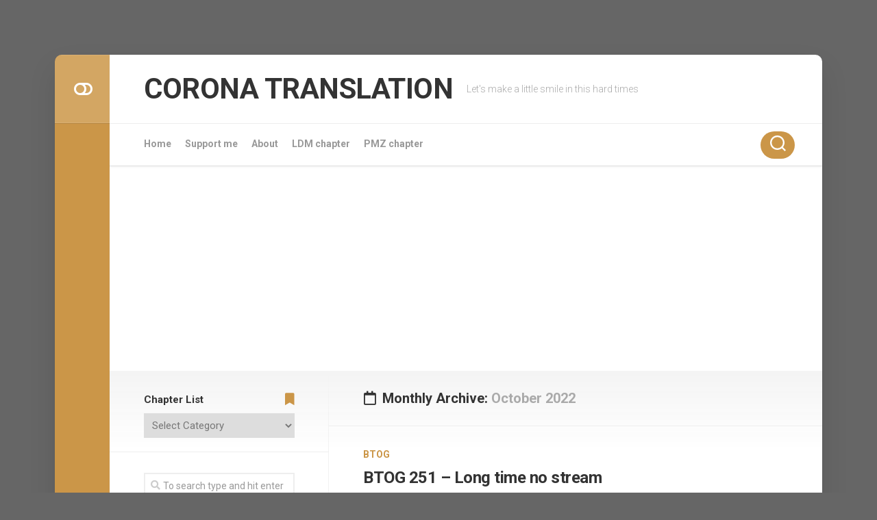

--- FILE ---
content_type: text/html; charset=UTF-8
request_url: https://coronatranslation.com/2022/10/
body_size: 8217
content:
<!DOCTYPE html> 
<html class="no-js" lang="en-US">

<head>
	<meta charset="UTF-8">
	<meta name="viewport" content="width=device-width, initial-scale=1.0">
	<link rel="profile" href="http://gmpg.org/xfn/11">
		
	<title>October 2022 &#8211; CORONA TRANSLATION</title>
<meta name='robots' content='max-image-preview:large' />
<script>document.documentElement.className = document.documentElement.className.replace("no-js","js");</script>
<link rel='dns-prefetch' href='//www.googletagmanager.com' />
<link rel='dns-prefetch' href='//fonts.googleapis.com' />
<link rel='dns-prefetch' href='//s.w.org' />
<link rel="alternate" type="application/rss+xml" title="CORONA TRANSLATION &raquo; Feed" href="https://coronatranslation.com/feed/" />
<link rel="alternate" type="application/rss+xml" title="CORONA TRANSLATION &raquo; Comments Feed" href="https://coronatranslation.com/comments/feed/" />
		<script type="text/javascript">
			window._wpemojiSettings = {"baseUrl":"https:\/\/s.w.org\/images\/core\/emoji\/13.0.1\/72x72\/","ext":".png","svgUrl":"https:\/\/s.w.org\/images\/core\/emoji\/13.0.1\/svg\/","svgExt":".svg","source":{"concatemoji":"https:\/\/coronatranslation.com\/wp-includes\/js\/wp-emoji-release.min.js?ver=5.7.14"}};
			!function(e,a,t){var n,r,o,i=a.createElement("canvas"),p=i.getContext&&i.getContext("2d");function s(e,t){var a=String.fromCharCode;p.clearRect(0,0,i.width,i.height),p.fillText(a.apply(this,e),0,0);e=i.toDataURL();return p.clearRect(0,0,i.width,i.height),p.fillText(a.apply(this,t),0,0),e===i.toDataURL()}function c(e){var t=a.createElement("script");t.src=e,t.defer=t.type="text/javascript",a.getElementsByTagName("head")[0].appendChild(t)}for(o=Array("flag","emoji"),t.supports={everything:!0,everythingExceptFlag:!0},r=0;r<o.length;r++)t.supports[o[r]]=function(e){if(!p||!p.fillText)return!1;switch(p.textBaseline="top",p.font="600 32px Arial",e){case"flag":return s([127987,65039,8205,9895,65039],[127987,65039,8203,9895,65039])?!1:!s([55356,56826,55356,56819],[55356,56826,8203,55356,56819])&&!s([55356,57332,56128,56423,56128,56418,56128,56421,56128,56430,56128,56423,56128,56447],[55356,57332,8203,56128,56423,8203,56128,56418,8203,56128,56421,8203,56128,56430,8203,56128,56423,8203,56128,56447]);case"emoji":return!s([55357,56424,8205,55356,57212],[55357,56424,8203,55356,57212])}return!1}(o[r]),t.supports.everything=t.supports.everything&&t.supports[o[r]],"flag"!==o[r]&&(t.supports.everythingExceptFlag=t.supports.everythingExceptFlag&&t.supports[o[r]]);t.supports.everythingExceptFlag=t.supports.everythingExceptFlag&&!t.supports.flag,t.DOMReady=!1,t.readyCallback=function(){t.DOMReady=!0},t.supports.everything||(n=function(){t.readyCallback()},a.addEventListener?(a.addEventListener("DOMContentLoaded",n,!1),e.addEventListener("load",n,!1)):(e.attachEvent("onload",n),a.attachEvent("onreadystatechange",function(){"complete"===a.readyState&&t.readyCallback()})),(n=t.source||{}).concatemoji?c(n.concatemoji):n.wpemoji&&n.twemoji&&(c(n.twemoji),c(n.wpemoji)))}(window,document,window._wpemojiSettings);
		</script>
		<style type="text/css">
img.wp-smiley,
img.emoji {
	display: inline !important;
	border: none !important;
	box-shadow: none !important;
	height: 1em !important;
	width: 1em !important;
	margin: 0 .07em !important;
	vertical-align: -0.1em !important;
	background: none !important;
	padding: 0 !important;
}
</style>
	<link rel='stylesheet' id='wp-block-library-css'  href='https://coronatranslation.com/wp-includes/css/dist/block-library/style.min.css?ver=5.7.14' type='text/css' media='all' />
<link rel='stylesheet' id='yop-public-css'  href='https://coronatranslation.com/wp-content/plugins/yop-poll/public/assets/css/yop-poll-public-6.2.8.css?ver=5.7.14' type='text/css' media='all' />
<link rel='stylesheet' id='boxstyle-style-css'  href='https://coronatranslation.com/wp-content/themes/boxstyle/style.css?ver=5.7.14' type='text/css' media='all' />
<style id='boxstyle-style-inline-css' type='text/css'>
body { font-family: "Roboto", Arial, sans-serif; }

::selection { background-color: #cb9648; }
::-moz-selection { background-color: #cb9648; }

a,
.themeform label .required,
.post-hover:hover .post-title a,
.post-title a:hover,
.post-nav li a:hover span,
.post-nav li a:hover i,
.widget > h3:after,
.widget_rss ul li a,
.widget_calendar a,
.alx-tabs-nav li.active a,
.alx-tab .tab-item-category a,
.alx-posts .post-item-category a,
.alx-tab li:hover .tab-item-title a,
.alx-tab li:hover .tab-item-comment a,
.alx-posts li:hover .post-item-title a,
.comment-tabs li.active a,
.comment-awaiting-moderation,
.child-menu a:hover,
.child-menu .current_page_item > a,
.wp-pagenavi a { color: #cb9648; }

.themeform input[type="button"],
.themeform input[type="reset"],
.themeform input[type="submit"],
.themeform button[type="button"],
.themeform button[type="reset"],
.themeform button[type="submit"],
.s2,
#profile-curve,
.toggle-search,
#footer:before,
.post-tags a:hover,
.author-bio .bio-avatar:after,
.widget_calendar caption,
.commentlist li.bypostauthor > .comment-body:after,
.commentlist li.comment-author-admin > .comment-body:after,
#flexslider-featured .flex-control-nav li a.flex-active { background-color: #cb9648; }

.alx-tabs-nav li.active a,
.comment-tabs li.active a,
.wp-pagenavi a:hover,
.wp-pagenavi a:active,
.wp-pagenavi span.current { border-bottom-color: #cb9648;  }

#header .nav-menu:not(.mobile) > div > ul > li.current_page_item > span, 
#header .nav-menu:not(.mobile) > div > ul > li.current-menu-item > span, 
#header .nav-menu:not(.mobile) > div > ul > li.current-menu-ancestor > span, 
#header .nav-menu:not(.mobile) > div > ul > li.current-post-parent > span { border-color: #cb9648; }
				
body { background-color: #666666!important; }

img,
.alx-tab img, 
.alx-posts img,
#profile-image img,
.post-list .post-thumbnail img,
.post-format,
.post-thumbnail img,
#flexslider-featured.featured .post-inner { -webkit-border-radius: px; border-radius: px; }
#flexslider-featured.featured .post-title { border-radius: 0 0 px px; }
				

</style>
<link rel='stylesheet' id='boxstyle-responsive-css'  href='https://coronatranslation.com/wp-content/themes/boxstyle/responsive.css?ver=5.7.14' type='text/css' media='all' />
<link rel='stylesheet' id='boxstyle-font-awesome-css'  href='https://coronatranslation.com/wp-content/themes/boxstyle/fonts/all.min.css?ver=5.7.14' type='text/css' media='all' />
<link rel='stylesheet' id='boxstyle-scheme-css'  href='https://coronatranslation.com/wp-content/themes/boxstyle/light.css?ver=5.7.14' type='text/css' media='all' />
<link rel='stylesheet' id='roboto-css'  href='//fonts.googleapis.com/css?family=Roboto%3A400%2C300italic%2C300%2C400italic%2C700&#038;subset=latin%2Clatin-ext&#038;ver=5.7.14' type='text/css' media='all' />
<script type='text/javascript' src='https://coronatranslation.com/wp-includes/js/jquery/jquery.min.js?ver=3.5.1' id='jquery-core-js'></script>
<script type='text/javascript' src='https://coronatranslation.com/wp-includes/js/jquery/jquery-migrate.min.js?ver=3.3.2' id='jquery-migrate-js'></script>
<script type='text/javascript' id='yop-public-js-extra'>
/* <![CDATA[ */
var objectL10n = {"yopPollParams":{"urlParams":{"ajax":"https:\/\/coronatranslation.com\/wp-admin\/admin-ajax.php","wpLogin":"https:\/\/coronatranslation.com\/wp-login.php?redirect_to=https%3A%2F%2Fcoronatranslation.com%2Fwp-admin%2Fadmin-ajax.php%3Faction%3Dyop_poll_record_wordpress_vote"},"apiParams":{"reCaptcha":{"siteKey":""},"reCaptchaV2Invisible":{"siteKey":""},"reCaptchaV3":{"siteKey":""}},"captchaParams":{"imgPath":"https:\/\/coronatranslation.com\/wp-content\/plugins\/yop-poll\/public\/assets\/img\/","url":"https:\/\/coronatranslation.com\/wp-content\/plugins\/yop-poll\/app.php","accessibilityAlt":"Sound icon","accessibilityTitle":"Accessibility option: listen to a question and answer it!","accessibilityDescription":"Type below the <strong>answer<\/strong> to what you hear. Numbers or words:","explanation":"Click or touch the <strong>ANSWER<\/strong>","refreshAlt":"Refresh\/reload icon","refreshTitle":"Refresh\/reload: get new images and accessibility option!"},"voteParams":{"invalidPoll":"Invalid Poll","noAnswersSelected":"No answer selected","minAnswersRequired":"At least {min_answers_allowed} answer(s) required","maxAnswersRequired":"A max of {max_answers_allowed} answer(s) accepted","noAnswerForOther":"No other answer entered","noValueForCustomField":"{custom_field_name} is required","consentNotChecked":"You must agree to our terms and conditions","noCaptchaSelected":"Captcha is required","thankYou":"Thank you for your vote"},"resultsParams":{"singleVote":"vote","multipleVotes":"votes","singleAnswer":"answer","multipleAnswers":"answers"}}};
/* ]]> */
</script>
<script type='text/javascript' src='https://coronatranslation.com/wp-content/plugins/yop-poll/public/assets/js/yop-poll-public-6.2.8.min.js?ver=5.7.14' id='yop-public-js'></script>
<script type='text/javascript' src='https://coronatranslation.com/wp-content/themes/boxstyle/js/jquery.flexslider.min.js?ver=5.7.14' id='boxstyle-flexslider-js'></script>
<script type='text/javascript' src='https://www.googletagmanager.com/gtag/js?id=UA-181562996-1' id='google_gtagjs-js' async></script>
<script type='text/javascript' id='google_gtagjs-js-after'>
window.dataLayer = window.dataLayer || [];function gtag(){dataLayer.push(arguments);}
gtag('set', 'linker', {"domains":["coronatranslation.com"]} );
gtag("js", new Date());
gtag("set", "developer_id.dZTNiMT", true);
gtag("config", "UA-181562996-1", {"anonymize_ip":true});
</script>
<link rel="https://api.w.org/" href="https://coronatranslation.com/wp-json/" /><link rel="EditURI" type="application/rsd+xml" title="RSD" href="https://coronatranslation.com/xmlrpc.php?rsd" />
<link rel="wlwmanifest" type="application/wlwmanifest+xml" href="https://coronatranslation.com/wp-includes/wlwmanifest.xml" /> 
<meta name="generator" content="WordPress 5.7.14" />
<meta name="generator" content="Site Kit by Google 1.34.0" /><script async src="//pagead2.googlesyndication.com/pagead/js/adsbygoogle.js"></script><script>(adsbygoogle = window.adsbygoogle || []).push({"google_ad_client":"ca-pub-2491988277824557","enable_page_level_ads":true,"tag_partner":"site_kit"});</script><link rel="icon" href="https://coronatranslation.com/wp-content/uploads/2020/07/cropped-sitelogo-32x32.png" sizes="32x32" />
<link rel="icon" href="https://coronatranslation.com/wp-content/uploads/2020/07/cropped-sitelogo-192x192.png" sizes="192x192" />
<link rel="apple-touch-icon" href="https://coronatranslation.com/wp-content/uploads/2020/07/cropped-sitelogo-180x180.png" />
<meta name="msapplication-TileImage" content="https://coronatranslation.com/wp-content/uploads/2020/07/cropped-sitelogo-270x270.png" />
<style id="kirki-inline-styles"></style>	<!-- Fonts Plugin CSS - https://fontsplugin.com/ -->
	<style>
			</style>
	<!-- Fonts Plugin CSS -->
	</head>

<body class="archive date col-2cr full-width logged-out">


<a class="skip-link screen-reader-text" href="#content">Skip to content</a>

<div id="wrapper">

	<div class="container" id="page">
		<div class="container-inner">			
			<div class="main">

				<header id="header">
		
					<div class="group">
						
													<div class="group pad">
								<p class="site-title"><a href="https://coronatranslation.com/" rel="home">CORONA TRANSLATION</a></p>
																	<p class="site-description">Let&#039;s make a little smile in this hard times</p>
															</div>
												
						
					</div><!--/.group-->
					
										
					<div id="header-sticky">
													<div id="wrap-nav-header" class="wrap-nav">
										<nav id="nav-header-nav" class="main-navigation nav-menu">
			<button class="menu-toggle" aria-controls="primary-menu" aria-expanded="false">
				<span class="screen-reader-text">Expand Menu</span><div class="menu-toggle-icon"><span></span><span></span><span></span></div>			</button>
			<div class="menu-primary-container"><ul id="nav-header" class="menu"><li id="menu-item-239" class="menu-item menu-item-type-custom menu-item-object-custom menu-item-home menu-item-239"><span class="menu-item-wrapper"><a href="https://coronatranslation.com">Home</a></span></li>
<li id="menu-item-211" class="menu-item menu-item-type-post_type menu-item-object-page menu-item-211"><span class="menu-item-wrapper"><a href="https://coronatranslation.com/support-me/">Support me</a></span></li>
<li id="menu-item-212" class="menu-item menu-item-type-post_type menu-item-object-page menu-item-212"><span class="menu-item-wrapper"><a href="https://coronatranslation.com/about/">About</a></span></li>
<li id="menu-item-439" class="menu-item menu-item-type-taxonomy menu-item-object-category menu-item-439"><span class="menu-item-wrapper"><a href="https://coronatranslation.com/category/wn/ldm/">LDM chapter</a></span></li>
<li id="menu-item-440" class="menu-item menu-item-type-taxonomy menu-item-object-category menu-item-440"><span class="menu-item-wrapper"><a href="https://coronatranslation.com/category/wn/pmz/">PMZ chapter</a></span></li>
</ul></div>		</nav>
										
																	<div class="search-trap-focus">
										<button class="toggle-search" data-target=".search-trap-focus">
											<svg class="svg-icon" id="svg-search" aria-hidden="true" role="img" focusable="false" xmlns="http://www.w3.org/2000/svg" width="23" height="23" viewBox="0 0 23 23"><path d="M38.710696,48.0601792 L43,52.3494831 L41.3494831,54 L37.0601792,49.710696 C35.2632422,51.1481185 32.9839107,52.0076499 30.5038249,52.0076499 C24.7027226,52.0076499 20,47.3049272 20,41.5038249 C20,35.7027226 24.7027226,31 30.5038249,31 C36.3049272,31 41.0076499,35.7027226 41.0076499,41.5038249 C41.0076499,43.9839107 40.1481185,46.2632422 38.710696,48.0601792 Z M36.3875844,47.1716785 C37.8030221,45.7026647 38.6734666,43.7048964 38.6734666,41.5038249 C38.6734666,36.9918565 35.0157934,33.3341833 30.5038249,33.3341833 C25.9918565,33.3341833 22.3341833,36.9918565 22.3341833,41.5038249 C22.3341833,46.0157934 25.9918565,49.6734666 30.5038249,49.6734666 C32.7048964,49.6734666 34.7026647,48.8030221 36.1716785,47.3875844 C36.2023931,47.347638 36.2360451,47.3092237 36.2726343,47.2726343 C36.3092237,47.2360451 36.347638,47.2023931 36.3875844,47.1716785 Z" transform="translate(-20 -31)"></path></svg>
											<svg class="svg-icon" id="svg-close" aria-hidden="true" role="img" focusable="false" xmlns="http://www.w3.org/2000/svg" width="23" height="23" viewBox="0 0 16 16"><polygon fill="" fill-rule="evenodd" points="6.852 7.649 .399 1.195 1.445 .149 7.899 6.602 14.352 .149 15.399 1.195 8.945 7.649 15.399 14.102 14.352 15.149 7.899 8.695 1.445 15.149 .399 14.102"></polygon></svg>
										</button>
										<div class="search-expand">
											<div class="search-expand-inner">
												<form method="get" class="searchform themeform" action="https://coronatranslation.com/">
	<div>
		<input type="text" class="search" name="s" onblur="if(this.value=='')this.value='To search type and hit enter';" onfocus="if(this.value=='To search type and hit enter')this.value='';" value="To search type and hit enter" />
	</div>
</form>											</div>
										</div>
									</div>
															</div>
											</div>
				
				</header><!--/#header-->
						
				<div class="sidebar s2">
											<a href="#" id="btn-mode" title="Switch Color"><i class="fas fa-toggle-off"></i></a>
																									</div>
				<div class="clear"></div>

								
				<div class="main-inner group" id="content">

<div class="content">
		
	<div class="page-title group">
	<div class="pad group">

			<h1><i class="far fa-calendar"></i>Monthly Archive: <span>October 2022</span></h1>
			
			
	</div><!--/.pad-->
</div><!--/.page-title-->			
					
				
					
							
<article id="post-1508" class="group post-list post-1508 post type-post status-publish format-standard hentry category-btog">	
	<div class="post-inner post-hover no-thumbnail">
		
				
				
		<div class="post-content">

			<div class="post-category">
				<a href="https://coronatranslation.com/category/wn/btog/" rel="category tag">BTOG</a>			</div><!--/.post-category-->
			
			<h2 class="post-title">
				<a href="https://coronatranslation.com/2022/10/26/btog-251-long-time-no-stream/" rel="bookmark">BTOG 251 &#8211; Long time no stream</a>
			</h2><!--/.post-title-->

						<div class="entry excerpt">				
				<p>It&#8217;s been a long time since I last started a new Arc, which is why this chapter also served as a rehabilitation session for me. I&#8217;ll&#46;&#46;&#46;</p>
			</div><!--/.entry-->
						
			<div class="post-date">
				<i class="far fa-clock"></i>October 26, 2022			</div><!--/.post-date-->
			
							<div class="format-circle"><a href=""><i class="fa"></i></a></div>
					
		</div><!--/.post-content-->
		
	</div><!--/.post-inner-->	
</article><!--/.post-->								
<article id="post-1492" class="group post-list post-1492 post type-post status-publish format-standard hentry category-ldm">	
	<div class="post-inner post-hover no-thumbnail">
		
				
				
		<div class="post-content">

			<div class="post-category">
				<a href="https://coronatranslation.com/category/wn/ldm/" rel="category tag">LDM</a>			</div><!--/.post-category-->
			
			<h2 class="post-title">
				<a href="https://coronatranslation.com/2022/10/26/ldm-541-vs-10th-core/" rel="bookmark">LDM 541 – VS 10th Core</a>
			</h2><!--/.post-title-->

						<div class="entry excerpt">				
				<p>&#8220;&#8230;I didn&#8217;t expect such a critical flaw.&#8221; I immediately attacked one of the dungeons under the 10th core. There was one problem discovered there. No, it&#8217;s&#46;&#46;&#46;</p>
			</div><!--/.entry-->
						
			<div class="post-date">
				<i class="far fa-clock"></i>October 26, 2022			</div><!--/.post-date-->
			
							<div class="format-circle"><a href=""><i class="fa"></i></a></div>
					
		</div><!--/.post-content-->
		
	</div><!--/.post-inner-->	
</article><!--/.post-->								
<article id="post-1519" class="group post-list post-1519 post type-post status-publish format-standard hentry category-news">	
	<div class="post-inner post-hover no-thumbnail">
		
				
				
		<div class="post-content">

			<div class="post-category">
				<a href="https://coronatranslation.com/category/news/" rel="category tag">NEWS</a>			</div><!--/.post-category-->
			
			<h2 class="post-title">
				<a href="https://coronatranslation.com/2022/10/26/rant-about-why-i-was-gone-for-a-whole-month/" rel="bookmark">RANT &#8211; About why I was gone for a whole month.</a>
			</h2><!--/.post-title-->

						<div class="entry excerpt">				
				<p>I almost got kicked off my own website, damn it&#8230; The following is just my rant, but here&#8217;s the TLDR: I&#8217;ve already updated the site schedule&#46;&#46;&#46;</p>
			</div><!--/.entry-->
						
			<div class="post-date">
				<i class="far fa-clock"></i>October 26, 2022			</div><!--/.post-date-->
			
							<div class="format-circle"><a href=""><i class="fa"></i></a></div>
					
		</div><!--/.post-content-->
		
	</div><!--/.post-inner-->	
</article><!--/.post-->								
<article id="post-1506" class="group post-list post-1506 post type-post status-publish format-standard hentry category-btog">	
	<div class="post-inner post-hover no-thumbnail">
		
				
				
		<div class="post-content">

			<div class="post-category">
				<a href="https://coronatranslation.com/category/wn/btog/" rel="category tag">BTOG</a>			</div><!--/.post-category-->
			
			<h2 class="post-title">
				<a href="https://coronatranslation.com/2022/10/19/btog-250-a-massive-update/" rel="bookmark">BTOG 250 &#8211; A massive update?</a>
			</h2><!--/.post-title-->

						<div class="entry excerpt">				
				<p>The following morning. &#8220;I intend to travel abroad for about a month. The destination is the country I was born in; the country I have some&#46;&#46;&#46;</p>
			</div><!--/.entry-->
						
			<div class="post-date">
				<i class="far fa-clock"></i>October 19, 2022			</div><!--/.post-date-->
			
							<div class="format-circle"><a href=""><i class="fa"></i></a></div>
					
		</div><!--/.post-content-->
		
	</div><!--/.post-inner-->	
</article><!--/.post-->								
<article id="post-1490" class="group post-list post-1490 post type-post status-publish format-standard hentry category-ldm">	
	<div class="post-inner post-hover no-thumbnail">
		
				
				
		<div class="post-content">

			<div class="post-category">
				<a href="https://coronatranslation.com/category/wn/ldm/" rel="category tag">LDM</a>			</div><!--/.post-category-->
			
			<h2 class="post-title">
				<a href="https://coronatranslation.com/2022/10/19/ldm-540-raid-dungeon-battles-11/" rel="bookmark">LDM 540 &#8211; Raid Dungeon Battles (11)</a>
			</h2><!--/.post-title-->

						<div class="entry excerpt">				
				<p>&#8220;&#8230;.What the heck is this absurd monster?&#8221; I noticed this when the first undead dungeon was crushed. It was careless of me not to have noticed&#46;&#46;&#46;</p>
			</div><!--/.entry-->
						
			<div class="post-date">
				<i class="far fa-clock"></i>October 19, 2022			</div><!--/.post-date-->
			
							<div class="format-circle"><a href=""><i class="fa"></i></a></div>
					
		</div><!--/.post-content-->
		
	</div><!--/.post-inner-->	
</article><!--/.post-->								
<article id="post-1488" class="group post-list post-1488 post type-post status-publish format-standard hentry category-ldm">	
	<div class="post-inner post-hover no-thumbnail">
		
				
				
		<div class="post-content">

			<div class="post-category">
				<a href="https://coronatranslation.com/category/wn/ldm/" rel="category tag">LDM</a>			</div><!--/.post-category-->
			
			<h2 class="post-title">
				<a href="https://coronatranslation.com/2022/10/13/ldm-539-raid-dungeon-battle-10/" rel="bookmark">LDM 539 &#8211; Raid Dungeon Battle (10)</a>
			</h2><!--/.post-title-->

						<div class="entry excerpt">				
				<p>We are having Soto help us in a dungeon battle to counter the simultaneous dungeon battle of 15 cores led by Core 10&#8230; &#8230;the 10th core&#46;&#46;&#46;</p>
			</div><!--/.entry-->
						
			<div class="post-date">
				<i class="far fa-clock"></i>October 13, 2022			</div><!--/.post-date-->
			
							<div class="format-circle"><a href=""><i class="fa"></i></a></div>
					
		</div><!--/.post-content-->
		
	</div><!--/.post-inner-->	
</article><!--/.post-->								
<article id="post-1504" class="group post-list post-1504 post type-post status-publish format-standard hentry category-btog">	
	<div class="post-inner post-hover no-thumbnail">
		
				
				
		<div class="post-content">

			<div class="post-category">
				<a href="https://coronatranslation.com/category/wn/btog/" rel="category tag">BTOG</a>			</div><!--/.post-category-->
			
			<h2 class="post-title">
				<a href="https://coronatranslation.com/2022/10/12/btog-249-zero-wars-vr-sniper-dedicated-thread/" rel="bookmark">BTOG 249 &#8211; Zero Wars VR Sniper Dedicated Thread</a>
			</h2><!--/.post-title-->

						<div class="entry excerpt">				
				<p>Tnote: Sorry for the delay. Anote: Sorry for the delay. This is the last story of Chapter 5, the bulletin board story for the Zero Wars&#46;&#46;&#46;</p>
			</div><!--/.entry-->
						
			<div class="post-date">
				<i class="far fa-clock"></i>October 12, 2022			</div><!--/.post-date-->
			
							<div class="format-circle"><a href=""><i class="fa"></i></a></div>
					
		</div><!--/.post-content-->
		
	</div><!--/.post-inner-->	
</article><!--/.post-->								
<article id="post-1484" class="group post-list post-1484 post type-post status-publish format-standard hentry category-ldm">	
	<div class="post-inner post-hover no-thumbnail">
		
				
				
		<div class="post-content">

			<div class="post-category">
				<a href="https://coronatranslation.com/category/wn/ldm/" rel="category tag">LDM</a>			</div><!--/.post-category-->
			
			<h2 class="post-title">
				<a href="https://coronatranslation.com/2022/10/11/ldm-538-raid-dungeon-battle-9/" rel="bookmark">LDM 538 &#8211; Raid Dungeon Battle (9)</a>
			</h2><!--/.post-title-->

						<div class="entry excerpt">				
				<p>One hour after the siege is raised in the front of his boss room, the 10th Core is sent a challenge to&nbsp; battle for its first&#46;&#46;&#46;</p>
			</div><!--/.entry-->
						
			<div class="post-date">
				<i class="far fa-clock"></i>October 11, 2022			</div><!--/.post-date-->
			
							<div class="format-circle"><a href=""><i class="fa"></i></a></div>
					
		</div><!--/.post-content-->
		
	</div><!--/.post-inner-->	
</article><!--/.post-->								
<article id="post-1502" class="group post-list post-1502 post type-post status-publish format-standard hentry category-btog">	
	<div class="post-inner post-hover no-thumbnail">
		
				
				
		<div class="post-content">

			<div class="post-category">
				<a href="https://coronatranslation.com/category/wn/btog/" rel="category tag">BTOG</a>			</div><!--/.post-category-->
			
			<h2 class="post-title">
				<a href="https://coronatranslation.com/2022/10/09/btog-248-sleeping-face-series-thread-nana-sukuna-general-thread-62-latest-addition/" rel="bookmark">BTOG 248 &#8211; [Sleeping Face Series Thread] Nana / Sukuna general thread 62 [latest addition]</a>
			</h2><!--/.post-title-->

						<div class="entry excerpt">				
				<p>&nbsp;Anote: Bulletin board chapter. Skip it if you are not comfortable with it. TLnote: … This took place after BATTLER ended. ===* [Sleeping Face Series Thread]&#46;&#46;&#46;</p>
			</div><!--/.entry-->
						
			<div class="post-date">
				<i class="far fa-clock"></i>October 9, 2022			</div><!--/.post-date-->
			
							<div class="format-circle"><a href=""><i class="fa"></i></a></div>
					
		</div><!--/.post-content-->
		
	</div><!--/.post-inner-->	
</article><!--/.post-->								
<article id="post-1482" class="group post-list post-1482 post type-post status-publish format-standard hentry category-ldm">	
	<div class="post-inner post-hover no-thumbnail">
		
				
				
		<div class="post-content">

			<div class="post-category">
				<a href="https://coronatranslation.com/category/wn/ldm/" rel="category tag">LDM</a>			</div><!--/.post-category-->
			
			<h2 class="post-title">
				<a href="https://coronatranslation.com/2022/10/09/ldm-537-raid-dungeon-battles-8/" rel="bookmark">LDM 537 &#8211; Raid Dungeon Battles (8)</a>
			</h2><!--/.post-title-->

						<div class="entry excerpt">				
				<p>tl: special edit to differentiate between radio comm and direct voice. There were 15 dungeon battle challenges applied to our dungeon, and that’s not including the&#46;&#46;&#46;</p>
			</div><!--/.entry-->
						
			<div class="post-date">
				<i class="far fa-clock"></i>October 9, 2022			</div><!--/.post-date-->
			
							<div class="format-circle"><a href=""><i class="fa"></i></a></div>
					
		</div><!--/.post-content-->
		
	</div><!--/.post-inner-->	
</article><!--/.post-->							
				
		<nav class="pagination group">
			<div class='wp-pagenavi' role='navigation'>
<span class='pages'>Page 1 of 2</span><span aria-current='page' class='current'>1</span><a class="page larger" title="Page 2" href="https://coronatranslation.com/2022/10/page/2/">2</a><a class="nextpostslink" rel="next" aria-label="Next Page" href="https://coronatranslation.com/2022/10/page/2/">&raquo;</a>
</div>	</nav><!--/.pagination-->
		
	
</div><!--/.content-->


	<div class="sidebar s1">
		
		<div class="sidebar-content">
			
						
						
			<div id="categories-3" class="widget widget_categories"><h3 class="group"><span>Chapter List</span></h3><form action="https://coronatranslation.com" method="get"><label class="screen-reader-text" for="cat">Chapter List</label><select  name='cat' id='cat' class='postform' >
	<option value='-1'>Select Category</option>
	<option class="level-0" value="8">BTOG&nbsp;&nbsp;(204)</option>
	<option class="level-0" value="2">LDM&nbsp;&nbsp;(176)</option>
	<option class="level-0" value="6">NEWS&nbsp;&nbsp;(12)</option>
	<option class="level-0" value="5">PMZ&nbsp;&nbsp;(118)</option>
	<option class="level-0" value="9">ULMF&nbsp;&nbsp;(32)</option>
	<option class="level-0" value="1">Uncategorized&nbsp;&nbsp;(1)</option>
	<option class="level-0" value="7">Web Novel&nbsp;&nbsp;(12)</option>
</select>
</form>
<script type="text/javascript">
/* <![CDATA[ */
(function() {
	var dropdown = document.getElementById( "cat" );
	function onCatChange() {
		if ( dropdown.options[ dropdown.selectedIndex ].value > 0 ) {
			dropdown.parentNode.submit();
		}
	}
	dropdown.onchange = onCatChange;
})();
/* ]]> */
</script>

			</div><div id="search-2" class="widget widget_search"><form method="get" class="searchform themeform" action="https://coronatranslation.com/">
	<div>
		<input type="text" class="search" name="s" onblur="if(this.value=='')this.value='To search type and hit enter';" onfocus="if(this.value=='To search type and hit enter')this.value='';" value="To search type and hit enter" />
	</div>
</form></div><div id="categories-2" class="widget widget_categories"><h3 class="group"><span>Categories</span></h3>
			<ul>
					<li class="cat-item cat-item-6"><a href="https://coronatranslation.com/category/news/">NEWS</a>
</li>
	<li class="cat-item cat-item-1"><a href="https://coronatranslation.com/category/uncategorized/">Uncategorized</a>
</li>
	<li class="cat-item cat-item-7"><a href="https://coronatranslation.com/category/wn/">Web Novel</a>
<ul class='children'>
	<li class="cat-item cat-item-8"><a href="https://coronatranslation.com/category/wn/btog/">BTOG</a>
</li>
	<li class="cat-item cat-item-2"><a href="https://coronatranslation.com/category/wn/ldm/">LDM</a>
</li>
	<li class="cat-item cat-item-5"><a href="https://coronatranslation.com/category/wn/pmz/">PMZ</a>
</li>
	<li class="cat-item cat-item-9"><a href="https://coronatranslation.com/category/wn/ulmf/">ULMF</a>
</li>
</ul>
</li>
			</ul>

			</div><div id="custom_html-8" class="widget_text widget widget_custom_html"><h3 class="group"><span>ads</span></h3><div class="textwidget custom-html-widget"><script async src="https://pagead2.googlesyndication.com/pagead/js/adsbygoogle.js"></script>
<!-- vertical 01 -->
<ins class="adsbygoogle"
     style="display:block"
     data-ad-client="ca-pub-2491988277824557"
     data-ad-slot="1603212748"
     data-ad-format="auto"
     data-full-width-responsive="true"></ins>
<script>
     (adsbygoogle = window.adsbygoogle || []).push({});
</script></div></div><div id="archives-2" class="widget widget_archive"><h3 class="group"><span>Archives</span></h3>
			<ul>
					<li><a href='https://coronatranslation.com/2024/07/'>July 2024</a></li>
	<li><a href='https://coronatranslation.com/2023/09/'>September 2023</a></li>
	<li><a href='https://coronatranslation.com/2023/05/'>May 2023</a></li>
	<li><a href='https://coronatranslation.com/2023/04/'>April 2023</a></li>
	<li><a href='https://coronatranslation.com/2023/02/'>February 2023</a></li>
	<li><a href='https://coronatranslation.com/2022/12/'>December 2022</a></li>
	<li><a href='https://coronatranslation.com/2022/11/'>November 2022</a></li>
	<li><a href='https://coronatranslation.com/2022/10/' aria-current="page">October 2022</a></li>
	<li><a href='https://coronatranslation.com/2022/09/'>September 2022</a></li>
	<li><a href='https://coronatranslation.com/2022/08/'>August 2022</a></li>
	<li><a href='https://coronatranslation.com/2022/07/'>July 2022</a></li>
	<li><a href='https://coronatranslation.com/2022/06/'>June 2022</a></li>
	<li><a href='https://coronatranslation.com/2022/05/'>May 2022</a></li>
	<li><a href='https://coronatranslation.com/2022/04/'>April 2022</a></li>
	<li><a href='https://coronatranslation.com/2022/03/'>March 2022</a></li>
	<li><a href='https://coronatranslation.com/2022/02/'>February 2022</a></li>
	<li><a href='https://coronatranslation.com/2022/01/'>January 2022</a></li>
	<li><a href='https://coronatranslation.com/2021/12/'>December 2021</a></li>
	<li><a href='https://coronatranslation.com/2021/11/'>November 2021</a></li>
	<li><a href='https://coronatranslation.com/2021/10/'>October 2021</a></li>
	<li><a href='https://coronatranslation.com/2021/09/'>September 2021</a></li>
	<li><a href='https://coronatranslation.com/2021/08/'>August 2021</a></li>
	<li><a href='https://coronatranslation.com/2021/07/'>July 2021</a></li>
	<li><a href='https://coronatranslation.com/2021/06/'>June 2021</a></li>
	<li><a href='https://coronatranslation.com/2021/05/'>May 2021</a></li>
	<li><a href='https://coronatranslation.com/2021/04/'>April 2021</a></li>
	<li><a href='https://coronatranslation.com/2021/03/'>March 2021</a></li>
	<li><a href='https://coronatranslation.com/2021/02/'>February 2021</a></li>
	<li><a href='https://coronatranslation.com/2021/01/'>January 2021</a></li>
	<li><a href='https://coronatranslation.com/2020/12/'>December 2020</a></li>
	<li><a href='https://coronatranslation.com/2020/11/'>November 2020</a></li>
	<li><a href='https://coronatranslation.com/2020/10/'>October 2020</a></li>
	<li><a href='https://coronatranslation.com/2020/09/'>September 2020</a></li>
	<li><a href='https://coronatranslation.com/2020/08/'>August 2020</a></li>
	<li><a href='https://coronatranslation.com/2020/07/'>July 2020</a></li>
	<li><a href='https://coronatranslation.com/2020/06/'>June 2020</a></li>
			</ul>

			</div><div id="meta-2" class="widget widget_meta"><h3 class="group"><span>Meta</span></h3>
		<ul>
						<li><a href="https://coronatranslation.com/wp-login.php">Log in</a></li>
			<li><a href="https://coronatranslation.com/feed/">Entries feed</a></li>
			<li><a href="https://coronatranslation.com/comments/feed/">Comments feed</a></li>

			<li><a href="https://wordpress.org/">WordPress.org</a></li>
		</ul>

		</div>			
		</div><!--/.sidebar-content-->
		
	</div><!--/.sidebar-->
	

				</div><!--/.main-inner-->
				
				<footer id="footer">
					
											
										
										
					<div id="footer-bottom">
						
						<a id="back-to-top" href="#"><i class="fas fa-angle-up"></i></a>
							
						<div class="pad group">
							
							<div class="grid one-half">
								
																
								<div id="copyright">
																			<p>CORONA TRANSLATION &copy; 2026. All Rights Reserved.</p>
																	</div><!--/#copyright-->
								
																<div id="credit">
									<p>Powered by <a href="http://wordpress.org" rel="nofollow">WordPress</a>. Theme by <a href="http://alx.media" rel="nofollow">Alx</a>.</p>
								</div><!--/#credit-->
																
							</div>
							
							<div class="grid one-half last">	
																																</div>
						
						</div><!--/.pad-->

					</div><!--/#footer-bottom-->

				</footer><!--/#footer-->
				
			</div><!--/.main-->	
		</div><!--/.container-inner-->
	</div><!--/.container-->

</div><!--/#wrapper-->

<script type='text/javascript' src='https://coronatranslation.com/wp-content/plugins/ad-invalid-click-protector/assets/js/js.cookie.min.js?ver=3.0.0' id='js-cookie-js'></script>
<script type='text/javascript' src='https://coronatranslation.com/wp-content/plugins/ad-invalid-click-protector/assets/js/jquery.iframetracker.min.js?ver=2.1.0' id='js-iframe-tracker-js'></script>
<script type='text/javascript' id='aicp-js-extra'>
/* <![CDATA[ */
var AICP = {"ajaxurl":"https:\/\/coronatranslation.com\/wp-admin\/admin-ajax.php","nonce":"05694fafab","ip":"18.219.222.186","clickLimit":"2","clickCounterCookieExp":"3","banDuration":"1","countryBlockCheck":"No","banCountryList":""};
/* ]]> */
</script>
<script type='text/javascript' src='https://coronatranslation.com/wp-content/plugins/ad-invalid-click-protector/assets/js/aicp.min.js?ver=1.0' id='aicp-js'></script>
<script type='text/javascript' src='https://coronatranslation.com/wp-content/themes/boxstyle/js/jquery.fitvids.js?ver=5.7.14' id='boxstyle-fitvids-js'></script>
<script type='text/javascript' src='https://coronatranslation.com/wp-content/themes/boxstyle/js/jq-sticky-anything.min.js?ver=5.7.14' id='boxstyle-jq-sticky-anything-js'></script>
<script type='text/javascript' src='https://coronatranslation.com/wp-content/themes/boxstyle/js/scripts.js?ver=5.7.14' id='boxstyle-scripts-js'></script>
<script type='text/javascript' src='https://coronatranslation.com/wp-content/themes/boxstyle/js/cookie.min.js?ver=2.2.0' id='boxstyle-cookie-js'></script>
<script type='text/javascript' id='boxstyle-switch-js-extra'>
/* <![CDATA[ */
var boxstyleObject = {"template_directory_uri":"https:\/\/coronatranslation.com\/wp-content\/themes\/boxstyle","stylesheet_directory_uri":"https:\/\/coronatranslation.com\/wp-content\/themes\/boxstyle"};
/* ]]> */
</script>
<script type='text/javascript' src='https://coronatranslation.com/wp-content/themes/boxstyle/js/switch.js?ver=2.0' id='boxstyle-switch-js'></script>
<script type='text/javascript' src='https://coronatranslation.com/wp-content/themes/boxstyle/js/nav.js?ver=1617803601' id='boxstyle-nav-script-js'></script>
<script type='text/javascript' src='https://coronatranslation.com/wp-includes/js/wp-embed.min.js?ver=5.7.14' id='wp-embed-js'></script>
	<script>
	/(trident|msie)/i.test(navigator.userAgent)&&document.getElementById&&window.addEventListener&&window.addEventListener("hashchange",function(){var t,e=location.hash.substring(1);/^[A-z0-9_-]+$/.test(e)&&(t=document.getElementById(e))&&(/^(?:a|select|input|button|textarea)$/i.test(t.tagName)||(t.tabIndex=-1),t.focus())},!1);
	</script>
	</body>
</html>

--- FILE ---
content_type: text/html; charset=utf-8
request_url: https://www.google.com/recaptcha/api2/aframe
body_size: 267
content:
<!DOCTYPE HTML><html><head><meta http-equiv="content-type" content="text/html; charset=UTF-8"></head><body><script nonce="AgpSlcSl2hmLlOj8DUIUKg">/** Anti-fraud and anti-abuse applications only. See google.com/recaptcha */ try{var clients={'sodar':'https://pagead2.googlesyndication.com/pagead/sodar?'};window.addEventListener("message",function(a){try{if(a.source===window.parent){var b=JSON.parse(a.data);var c=clients[b['id']];if(c){var d=document.createElement('img');d.src=c+b['params']+'&rc='+(localStorage.getItem("rc::a")?sessionStorage.getItem("rc::b"):"");window.document.body.appendChild(d);sessionStorage.setItem("rc::e",parseInt(sessionStorage.getItem("rc::e")||0)+1);localStorage.setItem("rc::h",'1769104364376');}}}catch(b){}});window.parent.postMessage("_grecaptcha_ready", "*");}catch(b){}</script></body></html>